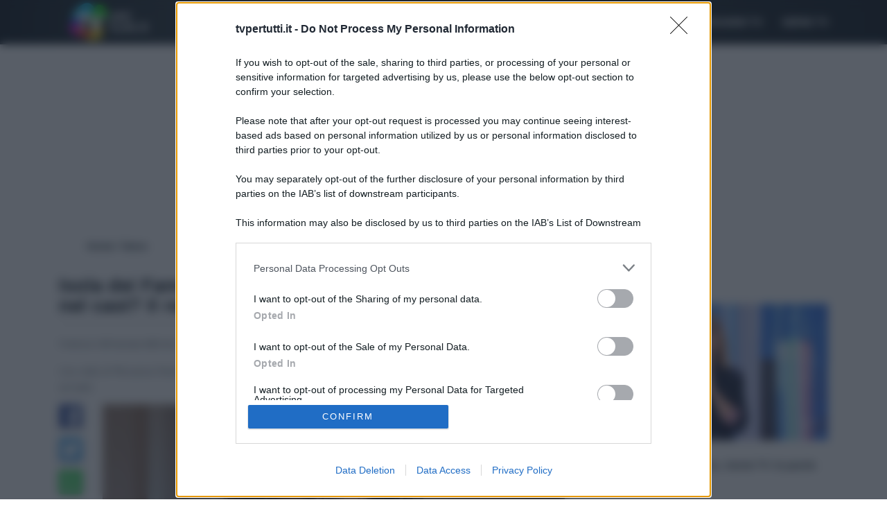

--- FILE ---
content_type: text/html; charset=utf-8
request_url: https://www.tvpertutti.it/news/isola-dei-famosi-2023-concorrenti-gian-maria-sainato-nel-cast-il-retroscena
body_size: 10698
content:
<!DOCTYPE html>

    <html lang="it">
    <head>
<base href="https://www.tvpertutti.it/" />
        <meta charset="utf-8" />
        <title>Isola dei Famosi 2023 concorrenti: Gian Maria Sainato nel cast? Il retroscena</title>
        <meta name="description" content="L'ex volto di Riccanza Gianmaria Sainato potrebbe sbarcare sull'Isola dei Famosi? Ecco quanto emerge dai rumors sul web" />
        <!--META E OG TAG-->
       
        <link rel="canonical" href="https://www.tvpertutti.it/news/isola-dei-famosi-2023-concorrenti-gian-maria-sainato-nel-cast-il-retroscena" />
        <meta property="og:title" content="Isola dei Famosi 2023 concorrenti: Gian Maria Sainato nel cast? Il retroscena" />
        <meta property="og:site_name" content="Tv per tutti" />
        <meta property="og:url" content="https://www.tvpertutti.it/news/isola-dei-famosi-2023-concorrenti-gian-maria-sainato-nel-cast-il-retroscena" />
        <meta property="og:description" content="L'ex volto di Riccanza Gianmaria Sainato potrebbe sbarcare sull'Isola dei Famosi? Ecco quanto emerge dai rumors sul web" />
        <meta property="og:type" content="article" />  
        <meta property="og:image" content="https://www.tvpertutti.it/IMG/arton12791.jpg" /> 
        <meta http-equiv="X-UA-Compatible" content="IE=edge" />
<meta name="viewport" content="width=device-width, initial-scale=1.0" />

<link rel="icon" type="image/png" sizes="32x32" href="images/favicon-32x32.png">
<link rel="icon" type="image/x-icon" sizes="32x32" href="images/favicon.ico">

<link rel="preconnect" href="https://www.google-analytics.com">
<link rel="preconnect" href="https://securepubads.g.doubleclick.net">
<link rel="preconnect" href="https://www.googletagservices.com" crossorigin>
<link rel="preconnect" href="https://assets.evolutionadv.it" crossorigin>
<link rel="preconnect" href="https://quantcast.mgr.consensu.org/" crossorigin>
<link rel="preconnect" href="https://cdn.onesignal.com">

<style>.row{display:-webkit-box;display:-webkit-flex;display:-ms-flexbox;display:flex;-webkit-flex-wrap:wrap;-ms-flex-wrap:wrap;flex-wrap:wrap;margin-right:-15px;margin-left:-15px}@media (min-width:576px){.row{margin-right:-15px;margin-left:-15px}}@media (min-width:768px){.row{margin-right:-15px;margin-left:-15px}}@media (min-width:992px){.row{margin-right:-15px;margin-left:-15px}}@media (min-width:1200px){.row{margin-right:-15px;margin-left:-15px}}@media (min-width:991px){.navbar-nav{position:absolute;top:0;bottom:0;right:0}.content-news{padding:.5rem 0}.secondo-menu li a{margin:1.5rem 0;text-align:center;border:1px solid #eee;background:#fafafa}}.container{position:relative;margin-left:auto;margin-right:auto;padding-right:15px;padding-left:15px}@media (min-width:576px){.container{padding-right:15px;padding-left:15px}}@media (min-width:768px){.container{padding-right:15px;padding-left:15px}}@media (min-width:992px){.container{padding-right:15px;padding-left:15px}}@media (min-width:1200px){.container{padding-right:15px;padding-left:15px}}@media (min-width:576px){.container{width:540px;max-width:100%}}@media (min-width:768px){.container{width:720px;max-width:100%}}@media (min-width:992px){.container{width:960px;max-width:100%}}@media (min-width:1200px){.container{width:1140px;max-width:100%}}.container-fluid{position:relative;margin-left:auto;margin-right:auto;padding-right:15px;padding-left:15px}@media (min-width:576px){.container-fluid{padding-right:15px;padding-left:15px}}@media (min-width:768px){.container-fluid{padding-right:15px;padding-left:15px}}@media (min-width:992px){.container-fluid{padding-right:15px;padding-left:15px}}@media (min-width:1200px){.container-fluid{padding-right:15px;padding-left:15px}}.col,.col-12,.col-lg-1,.col-lg-11,.col-lg-8,.col-md-7{position:relative;width:100%;min-height:1px;padding-right:15px;padding-left:15px}@media (max-width:767px){.margine-sezioni{margin-top:1.2rem}.desc{background:#fafafa;color:#263238;padding:0 1rem;margin-left:-15px;margin-right:-15px}}html{font-family:sans-serif;line-height:1.15;-ms-text-size-adjust:100%;-webkit-text-size-adjust:100%}body{margin:0}header,nav{display:block}h1{font-size:2em;margin:.67em 0}main{display:block}a{background-color:transparent;-webkit-text-decoration-skip:objects}strong{font-weight:inherit}strong{font-weight:bolder}img{border-style:none}button{font-family:sans-serif;font-size:100%;line-height:1.15;margin:0}button{overflow:visible}button{text-transform:none}button,html [type=button]{-webkit-appearance:button}[type=button]::-moz-focus-inner,button::-moz-focus-inner{border-style:none;padding:0}[type=button]:-moz-focusring,button:-moz-focusring{outline:ButtonText dotted 1px}::-webkit-file-upload-button{-webkit-appearance:button;font:inherit}html{-webkit-box-sizing:border-box;box-sizing:border-box}*,::after,::before{-webkit-box-sizing:inherit;box-sizing:inherit}html{-ms-overflow-style:scrollbar}body{font-family:-apple-system, BlinkMacSystemFont, "Segoe UI", Roboto, Helvetica, Arial, sans-serif, "Apple Color Emoji", "Segoe UI Emoji", "Segoe UI Symbol";font-size:1rem;font-weight:400;line-height:1.7;color:#292b2c;background-color:#fff}h1{margin-top:0;margin-bottom:.5rem}p{margin-top:0;margin-bottom:1rem}ol,ul{margin-top:0;margin-bottom:1rem}a{color:#0275d8;text-decoration:none}img{vertical-align:middle}a,button{-ms-touch-action:manipulation;touch-action:manipulation}button{line-height:inherit}h1{margin-bottom:.5rem;font-family:inherit;font-weight:500;line-height:1.1;color:inherit}h1{font-size:2.5rem}.small{font-size:80%;font-weight:400}.list-unstyled{padding-left:0;list-style:none}.img-fluid{max-width:100%;height:auto}@media (min-width:576px){.row{margin-right:-15px;margin-left:-15px}}@media (min-width:768px){.row{margin-right:-15px;margin-left:-15px}}@media (min-width:992px){.row{margin-right:-15px;margin-left:-15px}}.row{display:-webkit-box;display:-webkit-flex;display:-ms-flexbox;display:flex;-webkit-flex-wrap:wrap;-ms-flex-wrap:wrap;flex-wrap:wrap;margin-right:-15px;margin-left:-15px}@media (min-width:1200px){.row{margin-right:-15px;margin-left:-15px}.col,.col-12,.col-4,.col-8,.col-lg-1,.col-lg-11,.col-lg-4,.col-lg-8,.col-md-12,.col-md-5,.col-md-7{padding-right:15px;padding-left:15px}}.col,.col-12,.col-4,.col-8,.col-lg-1,.col-lg-11,.col-lg-4,.col-lg-8,.col-md-12,.col-md-5,.col-md-7{position:relative;width:100%;min-height:1px;padding-right:15px;padding-left:15px}@media (min-width:576px){.col,.col-12,.col-4,.col-8,.col-lg-1,.col-lg-11,.col-lg-4,.col-lg-8,.col-md-12,.col-md-5,.col-md-7{padding-right:15px;padding-left:15px}}.col{-webkit-flex-basis:0;-ms-flex-preferred-size:0;flex-basis:0;-webkit-box-flex:1;-webkit-flex-grow:1;-ms-flex-positive:1;flex-grow:1;max-width:100%}.col-4{-webkit-box-flex:0;-webkit-flex:0 0 33.333333%;-ms-flex:0 0 33.333333%;flex:0 0 33.333333%;max-width:33.333333%}.col-8{-webkit-box-flex:0;-webkit-flex:0 0 66.666667%;-ms-flex:0 0 66.666667%;flex:0 0 66.666667%;max-width:66.666667%}.col-12{-webkit-box-flex:0;-webkit-flex:0 0 100%;-ms-flex:0 0 100%;flex:0 0 100%;max-width:100%}@media (min-width:768px){.col,.col-12,.col-4,.col-8,.col-lg-1,.col-lg-11,.col-lg-4,.col-lg-8,.col-md-12,.col-md-5,.col-md-7{padding-right:15px;padding-left:15px}.col-md-5{-webkit-box-flex:0;-webkit-flex:0 0 41.666667%;-ms-flex:0 0 41.666667%;flex:0 0 41.666667%;max-width:41.666667%}.col-md-7{-webkit-box-flex:0;-webkit-flex:0 0 58.333333%;-ms-flex:0 0 58.333333%;flex:0 0 58.333333%;max-width:58.333333%}.col-md-12{-webkit-box-flex:0;-webkit-flex:0 0 100%;-ms-flex:0 0 100%;flex:0 0 100%;max-width:100%}}@media (min-width:992px){.col,.col-12,.col-4,.col-8,.col-lg-1,.col-lg-11,.col-lg-4,.col-lg-8,.col-md-12,.col-md-5,.col-md-7{padding-right:15px;padding-left:15px}.col-lg-1{-webkit-box-flex:0;-webkit-flex:0 0 8.333333%;-ms-flex:0 0 8.333333%;flex:0 0 8.333333%;max-width:8.333333%}.col-lg-4{-webkit-box-flex:0;-webkit-flex:0 0 33.333333%;-ms-flex:0 0 33.333333%;flex:0 0 33.333333%;max-width:33.333333%}.col-lg-8{-webkit-box-flex:0;-webkit-flex:0 0 66.666667%;-ms-flex:0 0 66.666667%;flex:0 0 66.666667%;max-width:66.666667%}.col-lg-11{-webkit-box-flex:0;-webkit-flex:0 0 91.666667%;-ms-flex:0 0 91.666667%;flex:0 0 91.666667%;max-width:91.666667%}}.collapse{display:none}.nav-link{display:block;padding:.5em 1em}.navbar{position:relative;display:-webkit-box;display:-webkit-flex;display:-ms-flexbox;display:flex;-webkit-box-orient:vertical;-webkit-box-direction:normal;-webkit-flex-direction:column;-ms-flex-direction:column;flex-direction:column;padding:.5rem 1rem}.navbar-brand{display:inline-block;padding-top:.25rem;padding-bottom:.25rem;margin-right:1rem;font-size:1.25rem;line-height:inherit;white-space:nowrap}.navbar-nav{display:-webkit-box;display:-webkit-flex;display:-ms-flexbox;display:flex;-webkit-box-orient:vertical;-webkit-box-direction:normal;-webkit-flex-direction:column;-ms-flex-direction:column;flex-direction:column;padding-left:0;margin-bottom:0;list-style:none}.navbar-nav .nav-link{padding-right:0;padding-left:0}.navbar-toggler{-webkit-align-self:flex-start;-ms-flex-item-align:start;align-self:flex-start;padding:.25rem .75rem;font-size:1.25rem;line-height:1;background:0 0;border:1px solid transparent;border-radius:.25rem}.navbar-toggler-right{position:absolute;right:1rem}@media (min-width:992px){.navbar-toggleable-md{-webkit-box-orient:horizontal;-webkit-box-direction:normal;-webkit-flex-direction:row;-ms-flex-direction:row;flex-direction:row;-webkit-flex-wrap:nowrap;-ms-flex-wrap:nowrap;flex-wrap:nowrap;-webkit-box-align:center;-webkit-align-items:center;-ms-flex-align:center;align-items:center}.navbar-toggleable-md .navbar-nav{-webkit-box-orient:horizontal;-webkit-box-direction:normal;-webkit-flex-direction:row;-ms-flex-direction:row;flex-direction:row}.navbar-toggleable-md .navbar-nav .nav-link{padding-right:.5rem;padding-left:.5rem}.navbar-toggleable-md>.container{display:-webkit-box;display:-webkit-flex;display:-ms-flexbox;display:flex;-webkit-flex-wrap:nowrap;-ms-flex-wrap:nowrap;flex-wrap:nowrap;-webkit-box-align:center;-webkit-align-items:center;-ms-flex-align:center;align-items:center}.navbar-toggleable-md .navbar-collapse{display:-webkit-box!important;display:-webkit-flex!important;display:-ms-flexbox!important;display:flex!important;width:100%}.navbar-toggleable-md .navbar-toggler{display:none}}.navbar-inverse .navbar-brand,.navbar-inverse .navbar-toggler{color:#fff}.navbar-inverse .navbar-nav .nav-link{color:rgba(255,255,255,.5)}.navbar-inverse .navbar-toggler{border-color:rgba(255,255,255,.1)}.bg-inverse{background-color:#292b2c!important}.d-inline-block{display:inline-block!important}.d-flex{display:-webkit-box!important;display:-webkit-flex!important;display:-ms-flexbox!important;display:flex!important}.align-items-center{-webkit-box-align:center!important;-webkit-align-items:center!important;-ms-flex-align:center!important;align-items:center!important}.w-100{width:100%!important}.mb-0{margin-bottom:0!important}.mb-2{margin-bottom:.5rem!important}.mt-4{margin-top:1.5rem!important}.mb-4{margin-bottom:1.5rem!important}.pl-0{padding-left:0!important}.px-0{padding-right:0!important;padding-left:0!important}.pt-2{padding-top:.5rem!important}.ml-auto{margin-left:auto!important}@media (min-width:768px){.mt-md-0{margin-top:0!important}.pr-md-0{padding-right:0!important}}@media (max-width:991px){.navbar-toggleable-md>.container{padding-right:0;padding-left:0}.hidden-md-down{display:none!important}}@media (min-width:992px){.hidden-lg-up{display:none!important}}a,body{color:#263238}.top-page{background:#eee}.desc{display:block}header{font-size:1.1rem}html{font-size:85%}.top-page{position:fixed;bottom:1rem;right:1rem;height:3rem;width:3rem;padding:.5rem;text-align:center;z-index:100}.breadcrumb-cont,.title,nav{font-weight:700}.title-section{font-size:2rem;margin-bottom:12px;margin-top:.8rem;line-height:1.1}.title{color:#000a12;margin-top:0}.desc{border-top:1px solid #ccc;text-align:justify}.desc{color:#4f5b62}.desc p{margin-top:1.2rem}nav.navbar{background:#000a12;background:-moz-linear-gradient(left,#000a12 0,#263238 28%,#000a12 100%);background:-webkit-linear-gradient(left,#000a12 0,#263238 28%,#000a12 100%);background:linear-gradient(to right,#000a12 0,#263238 28%,#000a12 100%);padding:.5rem 0}.navbar-toggler{padding:1.5rem 0 0;border:0}.navbar-toggler i{font-size:2.4rem}.navbar-inverse .navbar-nav .nav-link{text-transform:uppercase;color:#fff;padding-left:1rem;padding-right:1rem}.navbar-brand{padding-left:1rem}nav.navbar{padding:0}.secondo-menu li a,nav li{position:relative}.secondo-menu li a:before,nav li:before{content:"";position:absolute;bottom:0;left:0;height:5px;width:100%}.margine-sezioni{margin-top:2.2rem}.content-news{padding:1rem 1rem 0;font-weight:700}.info-articolo{opacity:.8}.tag{position:absolute;top:0;left:0;padding:.2rem .5rem;color:#fff;background:#0275d8;font-weight:700;font-size:.9rem}.social li a img{width:100%;max-width:2.5rem;border-radius:3px;box-shadow:0 2px 5px rgba(0,0,0,.25)}.social li a{margin-bottom:1rem;display:inline-block}.logo{position:relative}@media (max-width:568px){nav.navbar .container{margin-left:0;margin-right:0}.box-news img{width:120px}.logo img{height:120px;object-fit:cover}}@media (max-width:767px){.margine-sezioni{margin-top:1.2rem}.desc{background:#fafafa;color:#263238;padding:0 1rem;margin-left:-15px;margin-right:-15px}.box-news .content-news{padding-top:1rem}.box-news{margin-bottom:1.5rem!important}.logo{padding-left:15px!important}.tag{left:15px}}@media (max-width:991px){.secondo-menu{background:#06ceff;background:-moz-linear-gradient(top,#06ceff 0,#06a4ff 100%);background:-webkit-linear-gradient(top,#06ceff 0,#06a4ff 100%);background:linear-gradient(to bottom,#06ceff 0,#06a4ff 100%);text-transform:uppercase;font-weight:700;text-align:center;box-shadow:0 0 25px rgba(0,0,0,.2)}.secondo-menu ul{overflow-x:auto;overflow-y:hidden;white-space:nowrap;margin-bottom:0}.secondo-menu ul li{display:inline-block;padding:0}.navbar-brand{text-align:center;display:block}.secondo-menu ul li a{color:#0b6090;padding:.8rem .5rem 1rem;font-size:.93rem}.social li{float:left}.social li a{width:2.5rem;margin-right:.5rem}}@media (min-width:768px){main{min-height:100vh}.box-news{margin:0 0 1rem}.content-news.horizontal{padding:.5rem}}#qc-cmp2-container .logo-container img{width:80px !important;height:38px !important}.navbar-brand{text-align:center;display:block}</style>

<style>[data-adunitid]:not([id*=video]):not([data-adunitid="4"]):not([data-adunitid="5"]),[data-adunitid]:not([id*=video]):not([data-adunitid="4"]):not([data-adunitid="5"])>div,[data-adunitid]:not([id*=video]):not([data-adunitid="4"]):not([data-adunitid="5"])>div>div{margin:auto!important;display:flex;flex:1;justify-content:center}@media (min-width:981px){[data-adunitid="0"]{min-height:260px}[data-adunitid="0"],[data-adunitid="0"]>div,[data-adunitid="0"]>div>div{justify-content:space-around!important}[data-adunitid="1"],[data-adunitid="2"],[data-adunitid="3"]{min-height:280px}[data-adunitid="4"]{min-height:280px;text-align:center}[data-adunitid="5"]{min-height:600px;text-align:center}[data-addesktop="0"],[data-addesktop=false],[data-admobile="1"],[data-admobile=true]{min-height:0!important;max-height:0;display:contents!important}}@media (max-width:980px){[data-adunitid="0"]{min-height:100px}[data-adunitid="1"],[data-adunitid="2"],[data-adunitid="3"]{min-height:430px}[data-adunitid="4"]{min-height:430px;text-align:center}[data-adunitid="5"]{min-height:600px;text-align:center}[data-addesktop="1"],[data-addesktop=true],[data-admobile="0"],[data-admobile=false]{min-height:0!important;max-height:0;display:contents!important}}</style>

<link href="css/bstraparticle.min.css?1658097427" rel="preload" as="style" onload="this.onload = null; this.rel = 'stylesheet';">
<link href="css/stylearticle.min.css?1658097310" rel="preload" as="style" onload="this.onload = null; this.rel = 'stylesheet';">

<script type="text/javascript">
window.optiload = window.optiload || {};
optiload.cmd = optiload.cmd || [];

window.googletag = window.googletag || {};
googletag.cmd = googletag.cmd || [];
</script>
<script src="https://assets.evolutionadv.it/tvpertutti_it/tvpertutti_it.min.js" async defer></script>

<script defer data-domain="tvpertutti.it/WR7mQx" src="https://api.publytics.net/js/script.doubleapi.manual.min.js"></script>
<script>
    window.publytics = window.publytics || function() { (window.publytics.q = window.publytics.q || []).push(arguments) }
    publytics('pageview');
</script>        

<script src="https://cdn.onesignal.com/sdks/OneSignalSDK.js" async=""></script>
<script type="text/javascript">
    var oneSignal_options = {};
    window._oneSignalInitOptions = oneSignal_options;
    oneSignal_options['wordpress'] = true;
    oneSignal_options['appId'] = 'efc309f3-f53b-4c5d-9322-22dfd19f8534';
    oneSignal_options['allowLocalhostAsSecureOrigin'] = true;
    oneSignal_options['welcomeNotification'] = {};
    oneSignal_options['welcomeNotification']['disable'] = true;
    oneSignal_options['promptOptions'] = {};

    function documentInitOneSignal() {
        var oneSignal_elements = document.getElementsByClassName("OneSignal-prompt");
        var oneSignalLinkClickHandler = function(event) {
            OneSignal.push(['registerForPushNotifications']);
            event.preventDefault();
        };
        for (var i = 0; i < oneSignal_elements.length; i++)
            oneSignal_elements[i].addEventListener('click', oneSignalLinkClickHandler, false);
    }
    if (document.readyState === 'complete') {
        documentInitOneSignal();
    } else {
        window.addEventListener("load", function(event) {
            documentInitOneSignal();
        });
    }


    window.top.optiload = window.top.optiload || {};
    window.top.optiload.cmd = window.top.optiload.cmd || [];

    window.top.optiload.cmd.push(function() {
        window.optiload.addEventListener('ready', function() {
            setTimeout(function(){
                window.OneSignal = window.OneSignal || [];
                window.OneSignal.push(function() {
                    window.OneSignal.init(window._oneSignalInitOptions);
                    window.OneSignal.showNativePrompt();
                });
            }, 2000);
            scanPage();
        });

        window.optiload.$('body').on('evoAfterContentRevolutionInserted',function(){
            scanPage();
        });
    });
</script>        <meta name="robots" content="index, follow, max-snippet:-1, max-image-preview:large, max-video-preview:-1" />
        

        <script type="application/ld+json">
            {
            "@context": "http://schema.org",
            "@type": "NewsArticle",
            "mainEntityOfPage":{
                "@type":"WebPage",
                "@id":"https://www.tvpertutti.it/news/isola-dei-famosi-2023-concorrenti-gian-maria-sainato-nel-cast-il-retroscena"
            },
            "headline": "Isola dei Famosi 2023 concorrenti: Gian Maria Sainato nel cast? Il retroscena",
            "image": {
                "@type": "ImageObject",
                "url": "https://www.tvpertutti.it/IMG/arton12791.jpg",
                "height": 720,
                "width": 1280
            },
            "datePublished": "2023-01-28 11:20:40",
            "dateModified": "2023-01-28 11:20:36",
            "author": {
                "@type": "Person",
                "name": "Gerardo Attanasio",
                "url": "https://www.tvpertutti.it/auteur/gerardo-attanasio"
            },
                "publisher": {
                "@type": "Organization",
                "name": "Tvpertutti",
                "url": "https://www.tvpertutti.it",
                "logo": {
                "@type": "ImageObject",
                "url": "https://www.tvpertutti.it/images/img-amp.jpg",
                "width": 600,
                "height": 60
                }
            }
            ,
            "description": "L'ex volto di Riccanza Gianmaria Sainato potrebbe sbarcare sull'Isola dei Famosi? Ecco quanto emerge dai rumors sul web"
            }
        </script>

        
        <script>
            (function(i,s,o,g,r,a,m){i['GoogleAnalyticsObject']=r;i[r]=i[r]||function(){
            (i[r].q=i[r].q||[]).push(arguments)},i[r].l=1*new Date();a=s.createElement(o),
            m=s.getElementsByTagName(o)[0];a.async=1;a.src=g;m.parentNode.insertBefore(a,m)
            })(window,document,'script','https://www.google-analytics.com/analytics.js','ga');
          
            ga('create', 'UA-102103164-1', 'auto');
            ga('require', 'displayfeatures');
        </script>
        <script id="setValueAnalytics">
            ga('set', 'dimension1', 'Gerardo Attanasio');
            ga('set', 'dimension2', '34');
            ga('set', 'dimension3', 'Gennaio2023');
            ga('set', 'dimension4', '28-01-2023');
            ga('set', 'dimension5', '12791');
            ga('send', 'pageview');
        </script>
        
        


        <link rel="preload" as="image" href="IMG/arton12791.jpg?1674900138" imagesrcset="local/cache-gd2/18/dcb09b2c193e424b4215f6c8e7558c.jpg?1674901287 450w, local/cache-gd2/c2/3a3b078657e6e7c03a369309573d3e.jpg?1674901288 1900w" imagesizes="50vw">


    </head>
    <body id="top">
        <header>
            <nav class="navbar navbar-toggleable-md navbar-inverse bg-inverse">
    <div class="container">
        
        <a class="navbar-brand" href="https://www.tvpertutti.it"><img src="images/guidatv-tvpertutti-xs.png" width="120" height="57" style="width: 120px; height: 57px; min-height: 57px;" alt="TVPerTutti Logo"></a>

        <div class="collapse navbar-collapse hidden-md-down" id="navbarsExampleDefault">
            <ul class="ml-auto navbar-nav" >
                <li class="nav-item d-flex align-items-center "><a class="nav-link" href="news">News</a></li>
                <li class="nav-item d-flex align-items-center "><a class="nav-link" href="stasera-in-tv">Stasera in Tv</a></li>
                <li class="nav-item d-flex align-items-center "><a class="nav-link" href="oggi-in-tv">Oggi in Tv</a></li>
                <li class="nav-item d-flex align-items-center "><a class="nav-link" href="domani-in-tv">Domani in Tv</a></li>
                <li class="nav-item d-flex align-items-center "><a class="nav-link" href="canali">Canali Tv</a></li>
                <li class="nav-item d-flex align-items-center "> <a class="nav-link" href="programmi-tv">Programmi Tv</a></li>
		<li class="nav-item d-flex align-items-center "><a class="nav-link" href="serie-tv">Serie Tv</a></li>
	</ul>
        </div>
    </div>
</nav>

<nav class="secondo-menu hidden-lg-up">
    <div class="container">
        <ul class="list-unstyled">
            <li class="nav-item "><a class="nav-link" href="news">News</a></li>
            <li class="nav-item "><a class="nav-link" href="stasera-in-tv">Stasera in Tv</a></li>
            <li class="nav-item "><a class="nav-link" href="oggi-in-tv">Oggi in Tv</a></li>
            <li class="nav-item "><a class="nav-link" href="domani-in-tv">Domani in Tv</a></li>
            <li class="nav-item "><a class="nav-link" href="canali">Canali Tv</a></li>
            <li class="nav-item "><a class="nav-link" href="programmi-tv">Programmi Tv</a></li>
            <li class="nav-item "><a class="nav-link" href="serie-tv">Serie Tv</a></li>
        </ul>
    </div>
</nav>        </header>
        <!--fine header-->
        <main>
            <div class="container">
<div class="gptslot evo-masthead" data-adunitid="0" data-addesktop="true"></div>
                <!--breadcrumb-->
                <ol style="white-space:nowrap;" class="breadcrumb-cont mt-4 mb-2" itemscope itemtype="http://schema.org/BreadcrumbList">
                    <li style="display: inline" itemprop="itemListElement" itemscope itemtype="http://schema.org/ListItem">
                        <a itemprop="item" href="https://www.tvpertutti.it">
                        <span itemprop="name">Home</span>
                        </a>
                        <meta itemprop="position" content="1" />
                    </li>
                    <li style="display: inline">/</li>
                                        
                                        <li style="display: inline" itemprop="itemListElement" itemscope itemtype="http://schema.org/ListItem">
                        <a itemprop="item" href="news/">
                        <span itemprop="name">News</span>
                        </a>
                        <meta itemprop="position" content="2" />
                    </li>                     
                    
                </ol>
                <!-- end breadcrumb -->

                <div class="row d-flex align-items-first margine-sezioni">
                    <div class="col-12 col-md-7 col-lg-8">
               <h1 class="title title-section col pl-0">Isola dei Famosi 2023 concorrenti: Gian Maria Sainato nel cast? Il retroscena</h1>
                        <div class="desc">
                            <p class=" info-articolo ">
                                <div class="small d-inline-block">Pubblicato il
                                    <strong>28 Gennaio 2023</strong> alle 11:20</div>
                                <div class="small d-inline-block">da
                                    
                                        <strong><a href="auteur/gerardo-attanasio">Gerardo Attanasio</a></strong>
                                        
                                    </div>
                            </p>
                            <p>L&#8217;ex volto di Riccanza Gianmaria Sainato potrebbe sbarcare sull&#8217;Isola dei Famosi? Ecco quanto emerge dai rumors sul web</p>
                        </div>
                        <div class="row">
                            <div class="col-12 col-lg-1 pr-md-0" style="height: 62px">
                                <nav class="social">
                                    <ul class="list-unstyled" data-toggle="affix">
                                        <li>
                                            <a  title="Condividi su Facebook" href="https://www.facebook.com/sharer.php?u=https://www.tvpertutti.it/news/isola-dei-famosi-2023-concorrenti-gian-maria-sainato-nel-cast-il-retroscena" rel="external nofollow noopener" target="_blank">
                                                <img src="images/socialbar/006-facebook.svg" alt="Condividi su Facebook" style="height: 34px; width: 34px">
                                            </a>
                                        </li>
                                        
                                        <li>
                                            <a  title="Condividi su Twitter" href="https://twitter.com/share?url=https://www.tvpertutti.it/news/isola-dei-famosi-2023-concorrenti-gian-maria-sainato-nel-cast-il-retroscena&text=Isola dei Famosi 2023 concorrenti: Gian Maria Sainato nel cast? Il retroscena"
                                                rel="external nofollow noopener" target="_blank">
                                                <img src="images/socialbar/003-twitter.svg"  alt="Condividi su Twitter"  style="height: 34px; width: 34px">
                                            </a>
                                        </li>
    
                                        <li>
                                            <a  title="Condividi su WhatsApp" href="whatsapp://send?text=Isola dei Famosi 2023 concorrenti: Gian Maria Sainato nel cast? Il retroscena&nbsp;https://www.tvpertutti.it/news/isola-dei-famosi-2023-concorrenti-gian-maria-sainato-nel-cast-il-retroscena" rel="external nofollow"
                                                target="_blank">
                                                <img src="images/socialbar/002-whatsapp.svg" alt="Condividi su WhatsApp"  style="height: 34px; width: 34px">
                                            </a>
                                        </li>
                                    
                                    </ul>
                                </nav>
                            </div>
                            <div class="col-12 col-lg-11 ">
                              <div class="mb-4">
                                     
                                    <img src="IMG/arton12791.jpg?1674900138" alt="Isola dei Famosi 2023 concorrenti: Gian Maria Sainato nel cast? Il retroscena" height=720 width=1280 srcset="local/cache-gd2/18/dcb09b2c193e424b4215f6c8e7558c.jpg?1674901287 450w,
                                                local/cache-gd2/c2/3a3b078657e6e7c03a369309573d3e.jpg?1674901288 1900w"
                                        class="img-fluid w-100">
                                </div>
                                <div class="bridattach"></div>
                                <div id="video-evo-player" class="player_evolution" style="min-height: 170px; min-width: 300px;"></div>
                                
                                <div class="content-wrap text-justify">
                                    <div style="text-align:center;"><div class="gptslot" data-adunitid="1"></div></div>
                                    <div id="texte" class="texte"><p>L’<strong>Isola dei Famosi 2023</strong> partirà tra pochi mesi, raccogliendo il testimone del Grande Fratello Vip 7 a marzo. Ad oggi non si hanno molte certezze sul cast, tuttavia sul web stanno iniziando a circolare alcuni nomi di <strong>papabili concorrenti</strong>, pronti ad affrontare la vita da naufraghi in Honduras. Uno di questi - secondo BlogTivuItaliana - potrebbe essere <strong>Gian Maria Sainato</strong>, irriverente fashion influencer molto amato dal web, ex volto di Riccanza, programma di MTV che ha dato la popolarità anche a Tommaso Zorzi ed Elettra Lamborghini.</p>
<h3 class="spip">Gian Maria Sainato all&#8217;Isola dei Famosi? L&#8217;outing di Tommaso Zorzi </h3>
<p>I telespettatori Mediaset hanno già visto Gian Maria Sainato da qualche parte: il ragazzo, infatti, ha preso parte ad alcune puntate di <strong>Pomeriggio 5</strong> e <strong>Domenica Live</strong>, programmi pomeridiani condotti da Barbara D’Urso. In una di quelle occasioni, Gian Maria Sainato aveva lanciato accuse verso l’ex gieffino e suo compagno durante l’avventura di Riccanza, <strong>Tommaso Zorzi</strong>. Infatti, Gian Maria aveva raccontato che il vincitore del Gf Vip 5 gli aveva fatto outing:</p><div class="gptslot serverside" data-adunitid="2"></div>
<blockquote class="spip">
<p>“<i>Ero con Zorzi alla SPA, gli stavo raccontando di questa frequentazione che stavo avendo con una ragazza del programma. All’epoca non ero dichiarato gay, nemmeno con me stesso, ero in una fase di accettazione. Era un periodo delicato. Appena gli ho raccontato della frequentazione con la ragazza, ha fatto un confessionale in cui diceva “Gian Maria etero? Ahahah</i>”.</p>
</blockquote>
<p> Sainato non l’aveva presa molto bene, ed aveva sottolineato che avrebbe preferito parlare con i suoi genitori direttamente, e non far sapere alla sua famiglia del suo orientamento sessuale attraverso commenti come “<strong>Gianmaria Sainato Gay</strong>”. Per  <a href="https://www.tvpertutti.it/news/zorzi-circonciso-tommaso-risponde-alla-polemiche-dopo-l-intervento">Tommaso Zorzi</a>, però, la lamentela su Canale 5 si trattava solo di una mossa per avere visibilità, in quanto prima della puntata di <strong>Barbara D’Urso</strong> si era complimentato con lui attraverso i social per il coming out ed aveva ottenuto come risposta delle emoticon. I due, attualmente, hanno risolto la questione, scusandosi a vicenda.</p><div class="gptslot serverside" data-adunitid="2"></div>
<h3 class="spip">Chi è Gian Maria Sainato (papabile) concorrente de L&#8217;Isola 2023?</h3>
<p><strong>Gian Maria Sainato è un influencer</strong> con origini francesi della provincia di Salerno, attualmente residente a Milano. Classe ’95, tra le sue apparizioni televisive è possibile ricordare quella a Riccanza e come ospite nei salottini di Barbara d’Urso, anche se ha confessato di aver provato anche la strada del <strong>Grande Fratello</strong>, con scarso successo. Principalmente, Gian Maria Sainato lavora attraverso i social.</p>
<p>Il suo <strong>profilo Instagram</strong> (@gianmariasainato), che conta più di 500.000 followers, è per Sainato una vetrina dei suoi scatti riguardanti il mondo del fitness, i viaggi ed il lifestyle.  Sainato, inoltre, posa come modello, ed ha preso parte a diverse campagne pubblicitarie (tra cui Bvlgari, Alviero Martini, Sun68 ed altri marchi famosi). Per quanto riguarda la sua vita privata, attualmente Gian Maria si definisce gay e non nasconde il suo orientamento sessuale, anche se in passato ha avuto una relazione con una ragazza.</p></div>
                                    
                                        <hr>
                                        <p class="title mt-4 text-uppercase">
                                            ARGOMENTI:
                                            
                                                <a href="programmi-tv/isola-dei-famosi">
                                                    <span>Isola dei famosi</span>
                                                </a>
                                                
                                        </p>
                                    
                                    
                                           
                                        
                                </div>
                            </div>
                        </div>
                    </div>
                    <div class="box-news-cont col-12 col-md-5 col-lg-4 mt-md-0 mt-4">
                        
                        
                            <p class="title title-section">Notizie</p>
       
                                
                                    <div class="box-news row mb-0">
                                        <div class="col-4 col-md-12 px-0 logo">
                                            
                                                
                                                <img class='w-100 img-fluid lazy' alt='Rai boccia Barbara d&#039;Urso, niente TV: le parole di Angelo Mellone' width='300' height='169' style='display: block' data-src='local/cache-gd2/1f/dea3849d6c597716a4c960fc32918e.jpg?1748789686' />
                                        
                                            </div>
                                        <div class="content-news pt-2 col-8 col-md-12">
                                            <p class="small mb-0">1 Giugno 2025</p>
                                            <a href="news/rai-boccia-barbara-d-urso-niente-tv-le-parole-di-angelo-mellone">
                                                <p>Rai boccia Barbara d&#8217;Urso, niente TV: le parole di Angelo Mellone</p>
                                            </a>
                                        </div>
                                    </div>
                                    
                                    <div class="box-news row mb-0">
                                        <div class="col-4 col-md-12 px-0 logo">
                                            
                                                
                                                <img class='w-100 img-fluid lazy' alt='Emma D&#039;Aquino contro Rai per chiusura Sabato in Diretta. Elisa Isoardi al suo posto' width='300' height='169' style='display: block' data-src='local/cache-gd2/18/5f5eab3a55e4b54a73da57f5e649c2.jpg?1748768174' />
                                        
                                            </div>
                                        <div class="content-news pt-2 col-8 col-md-12">
                                            <p class="small mb-0">1 Giugno 2025</p>
                                            <a href="news/emma-d-aquino-contro-rai-per-chiusura-sabato-in-diretta-elisa-isoardi-al-suo-posto">
                                                <p>Emma D&#8217;Aquino contro Rai per chiusura Sabato in Diretta. Elisa Isoardi al suo posto</p>
                                            </a>
                                        </div>
                                    </div>
                                    
                                    <!--news box-->
    
                                   
                                <p class="title title-section mt-4">Potrebbero interessarti</p>
                                

                                    
                                        <div class="box-news row mb-4">
                                            <div class="col-4 px-0 logo">
                                                 
                                               <!-- <img alt="Alessio e Daniele fidanzati? Svelato l&#8217;arcano: parla vincitore Amici 24" src="local/cache-gd2/05/8372b860c5510baa20dd2c09af7dc5.jpg?1748703095" class="img-fluid"> -->
                                               <img class='img-fluid w-100 lazy' alt='Alessio e Daniele fidanzati? Svelato l&#039;arcano: parla vincitore Amici 24' width='150' height='150' style='display: block' data-src='local/cache-gd2/05/8372b860c5510baa20dd2c09af7dc5.jpg?1748703095' />
                                                
                                            </div>
                                            <div class="content-news horizontal col-8">
                                                <p class="small mb-0">31 Maggio 2025</p>
                                                <a href="news/alessio-e-daniele-fidanzati-svelato-l-arcano-parla-vincitore-amici-24">
                                                    <p class="mb-0">Alessio e Daniele fidanzati? Svelato l&#8217;arcano: parla vincitore Amici 24</p>
                                                </a>
                                            </div>
                                        </div>
                                        
                                        <div class="box-news row mb-4">
                                            <div class="col-4 px-0 logo">
                                                 
                                               <!-- <img alt="Forum chiude, Barbara Palombelli confermata a settembre? Parla Mediaset" src="local/cache-gd2/21/2569d423dd8e07e4a57bddb7b9822e.jpg?1748598647" class="img-fluid"> -->
                                               <img class='img-fluid w-100 lazy' alt='Forum chiude, Barbara Palombelli confermata a settembre? Parla Mediaset' width='150' height='150' style='display: block' data-src='local/cache-gd2/21/2569d423dd8e07e4a57bddb7b9822e.jpg?1748598647' />
                                                
                                            </div>
                                            <div class="content-news horizontal col-8">
                                                <p class="small mb-0">30 Maggio 2025</p>
                                                <a href="news/forum-chiude-barbara-palombelli-confermata-a-settembre-parla-mediaset">
                                                    <p class="mb-0">Forum chiude, Barbara Palombelli confermata a settembre? Parla Mediaset</p>
                                                </a>
                                            </div>
                                        </div>
                                        
                                

                                    <div class="sticky-wrapper">
                                        <div class="gptslot evo-sidesticky text-center sticky" data-adunitid="5"></div>
                                    </div>

                    </div>
                </div>
                <div class="infinite-item-end"></div>
            </div>
            <!--/ container main-->
        </main>
        <!--fine main-->

        <footer class="mt-4">
    <div class="container">
       
            <div class="col col-md-auto">© Tvpertutti 2017-2024 | Foxtrot SRL - Via XX Settembre, 40 - 00187 Roma (RM) - C.F./P.Iva IT15773641004</div>
            <div class="col">
                <a href="redazione">Redazione</a> |
                <a href="redazione/cookie-policy">Cookie policy</a> |
                <a href="redazione/privacy">Privacy</a>
            </div>
        
    </div>
</footer>

<script>
    // Set the options globally
    // to make LazyLoad self-initialize
    window.lazyLoadOptions = {
      // Your custom settings go here
    };
  </script>
<script async src="https://cdn.jsdelivr.net/npm/vanilla-lazyload@17.8.3/dist/lazyload.min.js"></script>

<script>
    function activateScript(element) {

if(element.nodeName == 'IFRAME'){
    element.classList.add('gdpr-activated');
    element.src = element.dataset['src'];
    return;
}

let script = document.createElement('script');

element.classList.add('gdpr-activated');

if (element.dataset['src']) {
    script.src = element.dataset['src'];
} else {
    script.innerHTML = element.innerHTML;
}

script.setAttribute('type', 'text/javascript');
document.querySelector('head').append(script);
}


function scanPage(){
	if (typeof __tcfapi === 'function') {
__tcfapi('getTCData', 2, function(tcData, success) {

    var gdpr = tcData.gdprApplies ? 1 : 0;
    var gdpr_consent = tcData.tcString;
    console.log({ tcData: tcData, gdpr: gdpr, gdpr_consent: gdpr_consent });
    //debugger;

    document.querySelectorAll('.pending-gdpr:not(.gdpr-activated)').forEach(function (element) {
        try {
            if (!gdpr
                || (element.dataset['iabId'] && tcData.vendor.consents[element.dataset['iabId']])
                || element.dataset['consent']) {
                activateScript(element);
            }

        } catch (error) {
            console.log(error);
        }
    });

    });

    __tcfapi('getNonIABVendorConsents', 2, function (consent, success) {
    // check consent for non-IAB vendor with id 1. Always check
    // whether the callback returned success and GDPR applies
    document.querySelectorAll('.pending-gdpr:not(.gdpr-activated)').forEach(function (element) {
    try {
        if (success
            && (!consent.gdprApplies
                || (element.dataset['nonIabId'] && consent.nonIabVendorConsents[element.dataset['nonIabId']])
            )
        ) {
            activateScript(element);
        }
    } catch (error) {
        console.log(error);
    }
    });
    });
	}else{
            document.querySelectorAll('.pending-gdpr:not(.gdpr-activated)').forEach(function (element) {
                activateScript(element);
            });
        }

}

</script>
        <script>
    
window.optiload.cmd.push(function() {
	window.optiload.addEventListener("ready", function() {
        if (optiload.$('.sticky').length) { // make sure "#sticky" element exists
            var el = optiload.$('.sticky').last();
            var endItem = optiload.$('.infinite-item-end').last();
            if (optiload.$(window).width() >= 768) { // dalla larghezza dell'ipad in su
                optiload.$(window).scroll(function () { // scroll event
                    var stickyTop = el.closest(".sticky-wrapper").offset().top - 51 - 20; // returns number
                    var stickyHeight = el.height();
                    el.closest(".sticky-wrapper").height(stickyHeight);
                    var limit = endItem.offset().top;

                    var windowTop = optiload.$(window).scrollTop(); // returns number

                    if (stickyTop < windowTop) {
                        el.css({ position: 'fixed', top: 21 });
                    }
                    else {
                        el.css('position', 'static');
                    }

                    if ((limit - stickyHeight  ) < windowTop +21) {
                        var diff = limit - stickyHeight - windowTop;
                        el.css({ top: diff });
                    }
                });
            }
        }
    });
});

</script>
    <script defer src="https://static.cloudflareinsights.com/beacon.min.js/vcd15cbe7772f49c399c6a5babf22c1241717689176015" integrity="sha512-ZpsOmlRQV6y907TI0dKBHq9Md29nnaEIPlkf84rnaERnq6zvWvPUqr2ft8M1aS28oN72PdrCzSjY4U6VaAw1EQ==" data-cf-beacon='{"version":"2024.11.0","token":"54b05c7f3d394ec5a5abbfb37b97cc62","r":1,"server_timing":{"name":{"cfCacheStatus":true,"cfEdge":true,"cfExtPri":true,"cfL4":true,"cfOrigin":true,"cfSpeedBrain":true},"location_startswith":null}}' crossorigin="anonymous"></script>
</body>

    </html>
    

--- FILE ---
content_type: text/css
request_url: https://www.tvpertutti.it/css/stylearticle.min.css?1658097310
body_size: 2387
content:
a,body{color:#263238}.top-page,table.spip thead th{background:#eee}.desc,iframe{display:block}.button,.pages .on{filter:progid:DXImageTransform.Microsoft.gradient( startColorstr='#06ceff', endColorstr='#06a4ff', GradientType=0)}.hover-scale,.scheda-tecnica ul{overflow:hidden}header{font-size: 1.1rem}html{font-size:85%}.texte p{font-size: 1.25rem}a:focus,a:hover{text-decoration:none;transition:all .3s}a:focus{color:inherit}a:hover,a:hover .title{color:#06a4ff;transition:all .3s}a .hover-scale-img,a:hover .hover-scale-img,a:hover .title{transition:all .5s}.top-page{position:fixed;bottom:1rem;right:1rem;height:3rem;width:3rem;padding:.5rem;text-align:center;z-index:100}.elenco-programmi a{color:#06a4ff;font-weight:700}.content-wrap h3.spip{font-weight:700;font-size:1.5rem;margin-top:2.5rem;margin-bottom:1.2rem}.content-wrap a{color:#0648ff}blockquote.spip{font-style:italic;opacity:.8;padding:1rem;margin:2rem 0;border-left:5px solid #06a4ff}table.spip{margin:2rem 0 3rem;width:100%}table.spip,table.spip td,table.spip th{padding:1rem;border:1px solid #d0d0d0}.spip_documents img{max-width:100%;height:auto;margin-bottom:10px}iframe{max-width:100%;margin:0 auto 10px}ul.spip li{text-align:left!important}.breadcrumb-cont,.button,.title,nav{font-weight:700}.title-section{font-size:2rem;margin-bottom:12px;margin-top:.8rem;line-height:1.1}.title{color:#000a12;margin-top:0}.titolo-canale:first-letter{text-transform:uppercase}.box-background{background:#eceff1;border:1px solid #ccc}.box-light-background{background:#fafafa;border:1px solid #ccc}.box-background.bord-tb,.box-light-background.bord-tb{border-left:none;border-right:none;border-bottom:none}.desc{border-top:1px solid #ccc;text-align:justify}hr{background:#ccc}a:hover .hover-scale .hover-scale-img{transform:scale(.95,.95)}.slide-item{margin:0 .5rem}.owl-dots{display:none!important}.owl-carousel{position:relative}.owl-next,.owl-prev{position:absolute;top:50%;margin-top:-10px}.owl-prev{left:-10px}.owl-next{right:-10px}.owl-next i,.owl-prev i{padding-top:5px;font-size:18px}.serie-tv-cont .owl-next,.serie-tv-cont .owl-prev{top:30%}.sep{display:none}.button,.pages .on,.pages a{display:inline-block;text-align:center}.next.disabled,.prev.disabled{opacity:.4}.pages .on,.pages a{padding:.2rem;margin:.2rem;background:#292b2c;color:#fff;height:30px;width:30px}.pages .on{background:#06ceff;background:-moz-linear-gradient(left,#06ceff 0,#06a4ff 100%);background:-webkit-linear-gradient(left,#06ceff 0,#06a4ff 100%);background:linear-gradient(to right,#06ceff 0,#06a4ff 100%);color:rgba(0,0,0,.8)}.button{background:#06ceff;background:-moz-linear-gradient(left,#06ceff 0,#06a4ff 100%);background:-webkit-linear-gradient(left,#06ceff 0,#06a4ff 100%);background:linear-gradient(to right,#06ceff 0,#06a4ff 100%);cursor:pointer;color:#fff;font-weight:700;padding:1rem 1.5rem;margin-top:.8rem;margin-bottom:1.5rem;font-size:1.2rem}.button,.button:hover{transition:all .5s ease;-webkit-transition:all .5s ease}.button:hover{color:rgba(255,255,255,.8);text-decoration:none;transition:all .5s ease}.desc,.info{color:#4f5b62}.desc p{margin-top:1.2rem}.info{position:relative;margin-right:20px;margin-bottom:.5rem}.info.sfoglia-canali i{bottom:-1px;right:-20px;position:absolute}.brand-canale{border:1px solid #ccc;margin:1.5rem 1.5rem 1.5rem 0}.info .lien_pagination i{padding:0 10px;font-size:19px}footer,nav.navbar{background:#000a12;background:-moz-linear-gradient(left,#000a12 0,#263238 28%,#000a12 100%);background:-webkit-linear-gradient(left,#000a12 0,#263238 28%,#000a12 100%);background:linear-gradient(to right,#000a12 0,#263238 28%,#000a12 100%);filter:progid:DXImageTransform.Microsoft.gradient( startColorstr='#000a12', endColorstr='#000a12', GradientType=1)}.navbar-toggler{padding:1.5rem 0 0;border:0}.navbar-toggler i{font-size:2.4rem}.navbar-inverse .navbar-nav .nav-link{text-transform:uppercase;color:#fff;padding-left:1rem;padding-right:1rem}.dropdown-menu{background:#000a12;border-radius:0;margin:0;padding:0}.dropdown-item{color:#fff;padding:1rem}.dropdown-item:hover{background:#263238;color:#fff}.secondo-menu li a,nav li{position:relative}.secondo-menu li a:before,nav li:before{content:"";position:absolute;bottom:0;left:0;height:5px;width:100%}.secondo-menu li.active:before{background:#0b6090}.box-background.active,.palinsesto-stasera::before{background:#06ceff;background:-moz-linear-gradient(left,#06ceff 0,#06a4ff 100%);background:-webkit-linear-gradient(left,#06ceff 0,#06a4ff 100%);background:linear-gradient(to right,#06ceff 0,#06a4ff 100%);filter:progid:DXImageTransform.Microsoft.gradient( startColorstr='#06ceff', endColorstr='#06a4ff', GradientType=0)}.secondo-menu.menu-utile{background:#fff;box-shadow:0 0 10px #f5f5f5;border-bottom:1px solid #eee}.secondo-menu.menu-utile.affix{top:0;left:0;right:0;bottom:auto;position:fixed;z-index:100}.palinsesto-stasera{position:relative;padding:0}.palinsesto-stasera::before{content:"";position:absolute;height:3px;top:0;left:0;right:0}.margine-sezioni{margin-top:2.2rem}.box-background.active a{color:#fff}.owl-carousel.programmi-slider{margin-bottom:2rem}.programmi-slider{margin-bottom:1.8rem;font-size:1.2rem;font-weight:700}.programmi-slider .nomegiorno{background:#e74c3c;border-bottom:5px solid #c0392b;color:#fff;position:absolute;left:0;right:0;top:0;padding:8% 0;font-size:15px;font-weight:700;text-transform:uppercase}.programmi-slider .mese{position:absolute;bottom:0;top:37%;left:0;right:0;color:rgba(0,0,0,.5)}.programmi-slider .numeromese{display:block;font-size:3rem}.programmi-slider .nomemese{font-size:1.5rem;text-transform:uppercase;margin-top:-13px;display:block}.programmi-slider .slide-item{position:relative;height:200px;text-align:center;border:1px solid #eee}.programmi-slider .anno{display:none}.programmi-slider .slide-item.active .nomegiorno{box-shadow:0 0 15px #999;background:#06a4ff;border-bottom-color:#0b6090}.programmi-slider .box-background{height:150px;text-align:center}.programmi-slider .box-background a{display:inline-block;margin:auto}.owl-stage{padding-left:0!important}.programmi-slider-xs .slide-item .anno{display:none}.programmi-slider-xs .slide-item{padding:1rem .5rem;border:1px solid #d0d0d0;text-align:center}.programmi-slider-xs .slide-item.active{border-color:#06a4ff}.programmi-slider-xs .slide-item .nomegiorno{font-weight:700;display:block}.palinsesto-item{min-height:45px}.gradient-bg.box-news .content-news{border-bottom:1px solid rgba(255,255,255,.4)}.content-news{padding:1rem 1rem 0;font-weight:700}.serie-tv-cont .slide-item p.title{margin:1.5rem 0 0}.item-logo{border:1px solid #ccc;margin-top:15px;margin-bottom:15px;box-shadow:0 0 15px #d0d0d0}.form-control{border-radius:0}footer,footer a{color:#fff}.scheda-tecnica p,.scheda-tecnica p strong{margin-right:3px}.scheda-tecnica a{color:#06a4ff}.secondo-menu a.link-data{font-size:.8rem;opacity:.8;text-transform:none}a.link-data .anno,a.link-data .nomegiorno{display:none}.link-data .fascia{display:block;font-size:1.2rem;opacity:1}.form-search{background-color:#292b2c!important;padding:.8rem;margin-bottom:1.5rem}.form-search .form-field .form-control{width:79%;height:40px;border:1px solid #fff}.form-search .form-field .form-control:focus{border:1px solid #06a4ff}.form-search .form-field button{width:19%;border-radius:0;height:40px;padding:.5rem 1rem;margin:0}.info-articolo{opacity:.8}.tag{position:absolute;top:0;left:0;padding:.2rem .5rem;color:#fff;background:#0275d8;font-weight:700;font-size:.9rem}.social ul.affix{top:1rem;position:fixed}.social li a img{width:100%;max-width:2.5rem;border-radius:3px;box-shadow:0 2px 5px rgba(0,0,0,.25);transition:all .2s}.social li a{margin-bottom:1rem;display:inline-block}.social li a:hover img{opacity:.8;transition:all .2s}.logo{position:relative}/*instagram post*/.card-ig{padding-left:25px}.img-post{max-width:450px;height:auto;}@media(max-width:568px){nav.navbar .container{margin-left:0;margin-right:0}.box-news img{width:120px}.logo-canale-cont{padding:2px}.item-logo{margin:2px 0}.button{width:100%;max-width:350px}.overflow-hide{margin-right:-15px;margin-left:-15px}.logo img{height:120px;object-fit:cover}}@media(max-width:767px){.margine-sezioni{margin-top:1.2rem}.owl-nav{display:none!important}.desc{background:#fafafa;color:#263238;padding:0 1rem;margin-left:-15px;margin-right:-15px}.no-flex-xs{-webkit-box-ordinal-group:initial;order:0}.flex-no-wrap-xs-no{flex-wrap:wrap!important;-webkit-flex-wrap:wrap!important}.programmi-slider .nomegiorno{font-size:12px}.programmi-slider .numeromese{font-size:1.8rem;margin-top:3px}.programmi-slider .nomemese{font-size:1rem}.programmi-slider .slide-item{height:100px;margin:0}.box-news .content-news{padding-top:1rem}.box-news{margin-bottom:1.5rem!important}.logo{padding-left:15px!important}.tag{left:15px}}@media(max-width:991px){.secondo-menu{background:#06ceff;background:-moz-linear-gradient(top,#06ceff 0,#06a4ff 100%);background:-webkit-linear-gradient(top,#06ceff 0,#06a4ff 100%);background:linear-gradient(to bottom,#06ceff 0,#06a4ff 100%);filter:progid:DXImageTransform.Microsoft.gradient( startColorstr='#06ceff', endColorstr='#06a4ff', GradientType=0);text-transform:uppercase;font-weight:700;text-align:center;box-shadow:0 0 25px rgba(0,0,0,.2)}.overflow-hide{overflow-y:scroll;overflow-x:hidden;max-height:450px}.secondo-menu ul{overflow-x:auto;overflow-y:hidden;white-space:nowrap;margin-bottom:0}.secondo-menu ul li{display:inline-block;padding:0}.secondo-menu ul li a{color:#0b6090;padding:.8rem .5rem 1rem;font-size:.93rem}.secondo-menu li a.active:before{background:#0b6090}.secondo-menu.menu-utile li a::before,.secondo-menu.menu-utile li::before{display:none}.secondo-menu.menu-utile li a{padding:.8rem .5rem}.secondo-menu.menu-utile li a.active{background:#f6f6f6;border-right:1px solid #eee;border-left:1px solid #eee}.social li{float:left}.social li a{width:2.5rem;margin-right:.5rem}.social ul.affix{left:0;right:0;z-index:2;background:#fff;bottom:0;text-align:center;top:auto;margin:0;padding:1rem 1rem 0}.social ul.affix li{float:none;display:inline}footer{z-index:5;position:relative}}@media(min-width:768px){nav li.active:before{background:#06a4ff}.overflow-hide{overflow-y:scroll;overflow-x:hidden;height:78vh;position:relative}.overflow-hide::-webkit-scrollbar-track{border:1px solid #eee;background-color:#F5F5F5}.overflow-hide::-webkit-scrollbar{width:6px;background-color:#F5F5F5}.overflow-hide::-webkit-scrollbar-thumb{background-color:#ccc}.big-title{font-size:1.7rem;line-height:1.4;}.bg{background:#f5f6f7}.border{border-bottom:1px solid #000;margin-bottom:1rem}.content-news.horizontal{padding:.5rem}}.card-ig{max-width:100%;border:1px solid #ddd;border-radius:5px;margin:20px auto;padding-bottom:10px}.card-ig img{max-width:100%;height:auto}.card-ig .cta-autore{margin-left:auto;padding:5px 10px;text-transform:uppercase;border-radius:8px;font-size:12px;background:#3897f0;color:#fff;margin-bottom:0;display:inline-block}.card-ig .link-autore{color:#000;font-size:15px;font-weight:700}.card-ig .link-blu{color:#3897f0;margin-top:15px;display:block}.card-ig .flex-row{display:flex;flex-wrap:wrap;align-items:center;justify-content:space-between}@media(min-width:768px){.card-ig{width:400px}}

--- FILE ---
content_type: text/plain
request_url: https://www.google-analytics.com/j/collect?v=1&_v=j102&a=1757635351&t=pageview&_s=1&dl=https%3A%2F%2Fwww.tvpertutti.it%2Fnews%2Fisola-dei-famosi-2023-concorrenti-gian-maria-sainato-nel-cast-il-retroscena&ul=en-us%40posix&dt=Isola%20dei%20Famosi%202023%20concorrenti%3A%20Gian%20Maria%20Sainato%20nel%20cast%3F%20Il%20retroscena&sr=1280x720&vp=1280x720&_u=YGBAgEABAAAAACAAI~&jid=1136881244&gjid=1264557209&cid=614393880.1766965681&tid=UA-102103164-1&_gid=1207336229.1766965681&_slc=1&cd1=Gerardo%20Attanasio&cd2=34&cd3=Gennaio2023&cd4=28-01-2023&cd5=12791&z=832881020
body_size: -451
content:
2,cG-8V87YX3SFJ